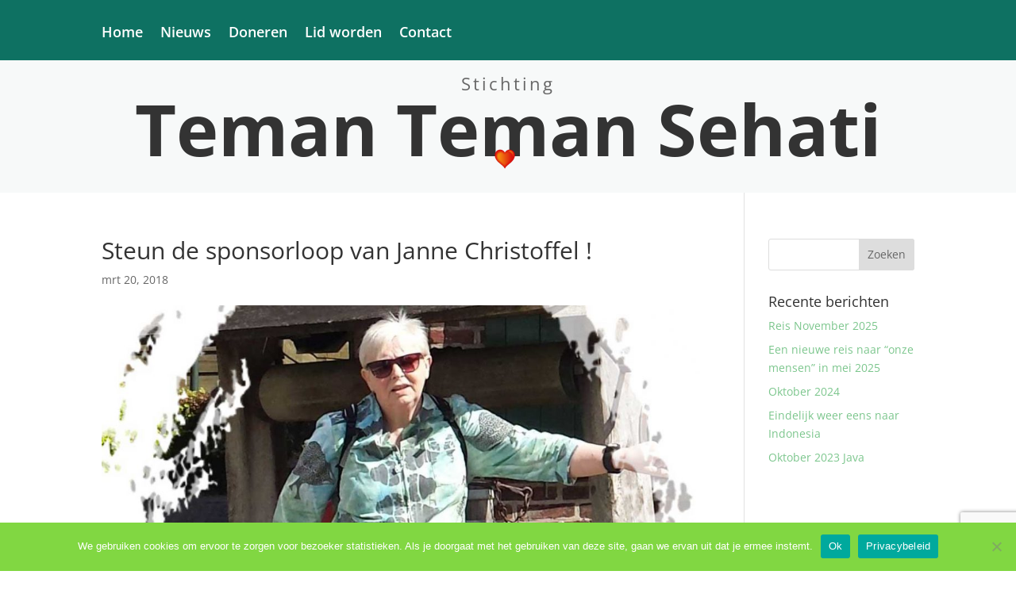

--- FILE ---
content_type: text/html; charset=utf-8
request_url: https://www.google.com/recaptcha/api2/anchor?ar=1&k=6LdsqYEaAAAAAHqBacPhY8vMEOXkOhY6t-_R_F70&co=aHR0cHM6Ly90ZW1hbnRlbWFuc2VoYXRpLm5sOjQ0Mw..&hl=en&v=PoyoqOPhxBO7pBk68S4YbpHZ&size=invisible&anchor-ms=20000&execute-ms=30000&cb=d2rulb46u6km
body_size: 48719
content:
<!DOCTYPE HTML><html dir="ltr" lang="en"><head><meta http-equiv="Content-Type" content="text/html; charset=UTF-8">
<meta http-equiv="X-UA-Compatible" content="IE=edge">
<title>reCAPTCHA</title>
<style type="text/css">
/* cyrillic-ext */
@font-face {
  font-family: 'Roboto';
  font-style: normal;
  font-weight: 400;
  font-stretch: 100%;
  src: url(//fonts.gstatic.com/s/roboto/v48/KFO7CnqEu92Fr1ME7kSn66aGLdTylUAMa3GUBHMdazTgWw.woff2) format('woff2');
  unicode-range: U+0460-052F, U+1C80-1C8A, U+20B4, U+2DE0-2DFF, U+A640-A69F, U+FE2E-FE2F;
}
/* cyrillic */
@font-face {
  font-family: 'Roboto';
  font-style: normal;
  font-weight: 400;
  font-stretch: 100%;
  src: url(//fonts.gstatic.com/s/roboto/v48/KFO7CnqEu92Fr1ME7kSn66aGLdTylUAMa3iUBHMdazTgWw.woff2) format('woff2');
  unicode-range: U+0301, U+0400-045F, U+0490-0491, U+04B0-04B1, U+2116;
}
/* greek-ext */
@font-face {
  font-family: 'Roboto';
  font-style: normal;
  font-weight: 400;
  font-stretch: 100%;
  src: url(//fonts.gstatic.com/s/roboto/v48/KFO7CnqEu92Fr1ME7kSn66aGLdTylUAMa3CUBHMdazTgWw.woff2) format('woff2');
  unicode-range: U+1F00-1FFF;
}
/* greek */
@font-face {
  font-family: 'Roboto';
  font-style: normal;
  font-weight: 400;
  font-stretch: 100%;
  src: url(//fonts.gstatic.com/s/roboto/v48/KFO7CnqEu92Fr1ME7kSn66aGLdTylUAMa3-UBHMdazTgWw.woff2) format('woff2');
  unicode-range: U+0370-0377, U+037A-037F, U+0384-038A, U+038C, U+038E-03A1, U+03A3-03FF;
}
/* math */
@font-face {
  font-family: 'Roboto';
  font-style: normal;
  font-weight: 400;
  font-stretch: 100%;
  src: url(//fonts.gstatic.com/s/roboto/v48/KFO7CnqEu92Fr1ME7kSn66aGLdTylUAMawCUBHMdazTgWw.woff2) format('woff2');
  unicode-range: U+0302-0303, U+0305, U+0307-0308, U+0310, U+0312, U+0315, U+031A, U+0326-0327, U+032C, U+032F-0330, U+0332-0333, U+0338, U+033A, U+0346, U+034D, U+0391-03A1, U+03A3-03A9, U+03B1-03C9, U+03D1, U+03D5-03D6, U+03F0-03F1, U+03F4-03F5, U+2016-2017, U+2034-2038, U+203C, U+2040, U+2043, U+2047, U+2050, U+2057, U+205F, U+2070-2071, U+2074-208E, U+2090-209C, U+20D0-20DC, U+20E1, U+20E5-20EF, U+2100-2112, U+2114-2115, U+2117-2121, U+2123-214F, U+2190, U+2192, U+2194-21AE, U+21B0-21E5, U+21F1-21F2, U+21F4-2211, U+2213-2214, U+2216-22FF, U+2308-230B, U+2310, U+2319, U+231C-2321, U+2336-237A, U+237C, U+2395, U+239B-23B7, U+23D0, U+23DC-23E1, U+2474-2475, U+25AF, U+25B3, U+25B7, U+25BD, U+25C1, U+25CA, U+25CC, U+25FB, U+266D-266F, U+27C0-27FF, U+2900-2AFF, U+2B0E-2B11, U+2B30-2B4C, U+2BFE, U+3030, U+FF5B, U+FF5D, U+1D400-1D7FF, U+1EE00-1EEFF;
}
/* symbols */
@font-face {
  font-family: 'Roboto';
  font-style: normal;
  font-weight: 400;
  font-stretch: 100%;
  src: url(//fonts.gstatic.com/s/roboto/v48/KFO7CnqEu92Fr1ME7kSn66aGLdTylUAMaxKUBHMdazTgWw.woff2) format('woff2');
  unicode-range: U+0001-000C, U+000E-001F, U+007F-009F, U+20DD-20E0, U+20E2-20E4, U+2150-218F, U+2190, U+2192, U+2194-2199, U+21AF, U+21E6-21F0, U+21F3, U+2218-2219, U+2299, U+22C4-22C6, U+2300-243F, U+2440-244A, U+2460-24FF, U+25A0-27BF, U+2800-28FF, U+2921-2922, U+2981, U+29BF, U+29EB, U+2B00-2BFF, U+4DC0-4DFF, U+FFF9-FFFB, U+10140-1018E, U+10190-1019C, U+101A0, U+101D0-101FD, U+102E0-102FB, U+10E60-10E7E, U+1D2C0-1D2D3, U+1D2E0-1D37F, U+1F000-1F0FF, U+1F100-1F1AD, U+1F1E6-1F1FF, U+1F30D-1F30F, U+1F315, U+1F31C, U+1F31E, U+1F320-1F32C, U+1F336, U+1F378, U+1F37D, U+1F382, U+1F393-1F39F, U+1F3A7-1F3A8, U+1F3AC-1F3AF, U+1F3C2, U+1F3C4-1F3C6, U+1F3CA-1F3CE, U+1F3D4-1F3E0, U+1F3ED, U+1F3F1-1F3F3, U+1F3F5-1F3F7, U+1F408, U+1F415, U+1F41F, U+1F426, U+1F43F, U+1F441-1F442, U+1F444, U+1F446-1F449, U+1F44C-1F44E, U+1F453, U+1F46A, U+1F47D, U+1F4A3, U+1F4B0, U+1F4B3, U+1F4B9, U+1F4BB, U+1F4BF, U+1F4C8-1F4CB, U+1F4D6, U+1F4DA, U+1F4DF, U+1F4E3-1F4E6, U+1F4EA-1F4ED, U+1F4F7, U+1F4F9-1F4FB, U+1F4FD-1F4FE, U+1F503, U+1F507-1F50B, U+1F50D, U+1F512-1F513, U+1F53E-1F54A, U+1F54F-1F5FA, U+1F610, U+1F650-1F67F, U+1F687, U+1F68D, U+1F691, U+1F694, U+1F698, U+1F6AD, U+1F6B2, U+1F6B9-1F6BA, U+1F6BC, U+1F6C6-1F6CF, U+1F6D3-1F6D7, U+1F6E0-1F6EA, U+1F6F0-1F6F3, U+1F6F7-1F6FC, U+1F700-1F7FF, U+1F800-1F80B, U+1F810-1F847, U+1F850-1F859, U+1F860-1F887, U+1F890-1F8AD, U+1F8B0-1F8BB, U+1F8C0-1F8C1, U+1F900-1F90B, U+1F93B, U+1F946, U+1F984, U+1F996, U+1F9E9, U+1FA00-1FA6F, U+1FA70-1FA7C, U+1FA80-1FA89, U+1FA8F-1FAC6, U+1FACE-1FADC, U+1FADF-1FAE9, U+1FAF0-1FAF8, U+1FB00-1FBFF;
}
/* vietnamese */
@font-face {
  font-family: 'Roboto';
  font-style: normal;
  font-weight: 400;
  font-stretch: 100%;
  src: url(//fonts.gstatic.com/s/roboto/v48/KFO7CnqEu92Fr1ME7kSn66aGLdTylUAMa3OUBHMdazTgWw.woff2) format('woff2');
  unicode-range: U+0102-0103, U+0110-0111, U+0128-0129, U+0168-0169, U+01A0-01A1, U+01AF-01B0, U+0300-0301, U+0303-0304, U+0308-0309, U+0323, U+0329, U+1EA0-1EF9, U+20AB;
}
/* latin-ext */
@font-face {
  font-family: 'Roboto';
  font-style: normal;
  font-weight: 400;
  font-stretch: 100%;
  src: url(//fonts.gstatic.com/s/roboto/v48/KFO7CnqEu92Fr1ME7kSn66aGLdTylUAMa3KUBHMdazTgWw.woff2) format('woff2');
  unicode-range: U+0100-02BA, U+02BD-02C5, U+02C7-02CC, U+02CE-02D7, U+02DD-02FF, U+0304, U+0308, U+0329, U+1D00-1DBF, U+1E00-1E9F, U+1EF2-1EFF, U+2020, U+20A0-20AB, U+20AD-20C0, U+2113, U+2C60-2C7F, U+A720-A7FF;
}
/* latin */
@font-face {
  font-family: 'Roboto';
  font-style: normal;
  font-weight: 400;
  font-stretch: 100%;
  src: url(//fonts.gstatic.com/s/roboto/v48/KFO7CnqEu92Fr1ME7kSn66aGLdTylUAMa3yUBHMdazQ.woff2) format('woff2');
  unicode-range: U+0000-00FF, U+0131, U+0152-0153, U+02BB-02BC, U+02C6, U+02DA, U+02DC, U+0304, U+0308, U+0329, U+2000-206F, U+20AC, U+2122, U+2191, U+2193, U+2212, U+2215, U+FEFF, U+FFFD;
}
/* cyrillic-ext */
@font-face {
  font-family: 'Roboto';
  font-style: normal;
  font-weight: 500;
  font-stretch: 100%;
  src: url(//fonts.gstatic.com/s/roboto/v48/KFO7CnqEu92Fr1ME7kSn66aGLdTylUAMa3GUBHMdazTgWw.woff2) format('woff2');
  unicode-range: U+0460-052F, U+1C80-1C8A, U+20B4, U+2DE0-2DFF, U+A640-A69F, U+FE2E-FE2F;
}
/* cyrillic */
@font-face {
  font-family: 'Roboto';
  font-style: normal;
  font-weight: 500;
  font-stretch: 100%;
  src: url(//fonts.gstatic.com/s/roboto/v48/KFO7CnqEu92Fr1ME7kSn66aGLdTylUAMa3iUBHMdazTgWw.woff2) format('woff2');
  unicode-range: U+0301, U+0400-045F, U+0490-0491, U+04B0-04B1, U+2116;
}
/* greek-ext */
@font-face {
  font-family: 'Roboto';
  font-style: normal;
  font-weight: 500;
  font-stretch: 100%;
  src: url(//fonts.gstatic.com/s/roboto/v48/KFO7CnqEu92Fr1ME7kSn66aGLdTylUAMa3CUBHMdazTgWw.woff2) format('woff2');
  unicode-range: U+1F00-1FFF;
}
/* greek */
@font-face {
  font-family: 'Roboto';
  font-style: normal;
  font-weight: 500;
  font-stretch: 100%;
  src: url(//fonts.gstatic.com/s/roboto/v48/KFO7CnqEu92Fr1ME7kSn66aGLdTylUAMa3-UBHMdazTgWw.woff2) format('woff2');
  unicode-range: U+0370-0377, U+037A-037F, U+0384-038A, U+038C, U+038E-03A1, U+03A3-03FF;
}
/* math */
@font-face {
  font-family: 'Roboto';
  font-style: normal;
  font-weight: 500;
  font-stretch: 100%;
  src: url(//fonts.gstatic.com/s/roboto/v48/KFO7CnqEu92Fr1ME7kSn66aGLdTylUAMawCUBHMdazTgWw.woff2) format('woff2');
  unicode-range: U+0302-0303, U+0305, U+0307-0308, U+0310, U+0312, U+0315, U+031A, U+0326-0327, U+032C, U+032F-0330, U+0332-0333, U+0338, U+033A, U+0346, U+034D, U+0391-03A1, U+03A3-03A9, U+03B1-03C9, U+03D1, U+03D5-03D6, U+03F0-03F1, U+03F4-03F5, U+2016-2017, U+2034-2038, U+203C, U+2040, U+2043, U+2047, U+2050, U+2057, U+205F, U+2070-2071, U+2074-208E, U+2090-209C, U+20D0-20DC, U+20E1, U+20E5-20EF, U+2100-2112, U+2114-2115, U+2117-2121, U+2123-214F, U+2190, U+2192, U+2194-21AE, U+21B0-21E5, U+21F1-21F2, U+21F4-2211, U+2213-2214, U+2216-22FF, U+2308-230B, U+2310, U+2319, U+231C-2321, U+2336-237A, U+237C, U+2395, U+239B-23B7, U+23D0, U+23DC-23E1, U+2474-2475, U+25AF, U+25B3, U+25B7, U+25BD, U+25C1, U+25CA, U+25CC, U+25FB, U+266D-266F, U+27C0-27FF, U+2900-2AFF, U+2B0E-2B11, U+2B30-2B4C, U+2BFE, U+3030, U+FF5B, U+FF5D, U+1D400-1D7FF, U+1EE00-1EEFF;
}
/* symbols */
@font-face {
  font-family: 'Roboto';
  font-style: normal;
  font-weight: 500;
  font-stretch: 100%;
  src: url(//fonts.gstatic.com/s/roboto/v48/KFO7CnqEu92Fr1ME7kSn66aGLdTylUAMaxKUBHMdazTgWw.woff2) format('woff2');
  unicode-range: U+0001-000C, U+000E-001F, U+007F-009F, U+20DD-20E0, U+20E2-20E4, U+2150-218F, U+2190, U+2192, U+2194-2199, U+21AF, U+21E6-21F0, U+21F3, U+2218-2219, U+2299, U+22C4-22C6, U+2300-243F, U+2440-244A, U+2460-24FF, U+25A0-27BF, U+2800-28FF, U+2921-2922, U+2981, U+29BF, U+29EB, U+2B00-2BFF, U+4DC0-4DFF, U+FFF9-FFFB, U+10140-1018E, U+10190-1019C, U+101A0, U+101D0-101FD, U+102E0-102FB, U+10E60-10E7E, U+1D2C0-1D2D3, U+1D2E0-1D37F, U+1F000-1F0FF, U+1F100-1F1AD, U+1F1E6-1F1FF, U+1F30D-1F30F, U+1F315, U+1F31C, U+1F31E, U+1F320-1F32C, U+1F336, U+1F378, U+1F37D, U+1F382, U+1F393-1F39F, U+1F3A7-1F3A8, U+1F3AC-1F3AF, U+1F3C2, U+1F3C4-1F3C6, U+1F3CA-1F3CE, U+1F3D4-1F3E0, U+1F3ED, U+1F3F1-1F3F3, U+1F3F5-1F3F7, U+1F408, U+1F415, U+1F41F, U+1F426, U+1F43F, U+1F441-1F442, U+1F444, U+1F446-1F449, U+1F44C-1F44E, U+1F453, U+1F46A, U+1F47D, U+1F4A3, U+1F4B0, U+1F4B3, U+1F4B9, U+1F4BB, U+1F4BF, U+1F4C8-1F4CB, U+1F4D6, U+1F4DA, U+1F4DF, U+1F4E3-1F4E6, U+1F4EA-1F4ED, U+1F4F7, U+1F4F9-1F4FB, U+1F4FD-1F4FE, U+1F503, U+1F507-1F50B, U+1F50D, U+1F512-1F513, U+1F53E-1F54A, U+1F54F-1F5FA, U+1F610, U+1F650-1F67F, U+1F687, U+1F68D, U+1F691, U+1F694, U+1F698, U+1F6AD, U+1F6B2, U+1F6B9-1F6BA, U+1F6BC, U+1F6C6-1F6CF, U+1F6D3-1F6D7, U+1F6E0-1F6EA, U+1F6F0-1F6F3, U+1F6F7-1F6FC, U+1F700-1F7FF, U+1F800-1F80B, U+1F810-1F847, U+1F850-1F859, U+1F860-1F887, U+1F890-1F8AD, U+1F8B0-1F8BB, U+1F8C0-1F8C1, U+1F900-1F90B, U+1F93B, U+1F946, U+1F984, U+1F996, U+1F9E9, U+1FA00-1FA6F, U+1FA70-1FA7C, U+1FA80-1FA89, U+1FA8F-1FAC6, U+1FACE-1FADC, U+1FADF-1FAE9, U+1FAF0-1FAF8, U+1FB00-1FBFF;
}
/* vietnamese */
@font-face {
  font-family: 'Roboto';
  font-style: normal;
  font-weight: 500;
  font-stretch: 100%;
  src: url(//fonts.gstatic.com/s/roboto/v48/KFO7CnqEu92Fr1ME7kSn66aGLdTylUAMa3OUBHMdazTgWw.woff2) format('woff2');
  unicode-range: U+0102-0103, U+0110-0111, U+0128-0129, U+0168-0169, U+01A0-01A1, U+01AF-01B0, U+0300-0301, U+0303-0304, U+0308-0309, U+0323, U+0329, U+1EA0-1EF9, U+20AB;
}
/* latin-ext */
@font-face {
  font-family: 'Roboto';
  font-style: normal;
  font-weight: 500;
  font-stretch: 100%;
  src: url(//fonts.gstatic.com/s/roboto/v48/KFO7CnqEu92Fr1ME7kSn66aGLdTylUAMa3KUBHMdazTgWw.woff2) format('woff2');
  unicode-range: U+0100-02BA, U+02BD-02C5, U+02C7-02CC, U+02CE-02D7, U+02DD-02FF, U+0304, U+0308, U+0329, U+1D00-1DBF, U+1E00-1E9F, U+1EF2-1EFF, U+2020, U+20A0-20AB, U+20AD-20C0, U+2113, U+2C60-2C7F, U+A720-A7FF;
}
/* latin */
@font-face {
  font-family: 'Roboto';
  font-style: normal;
  font-weight: 500;
  font-stretch: 100%;
  src: url(//fonts.gstatic.com/s/roboto/v48/KFO7CnqEu92Fr1ME7kSn66aGLdTylUAMa3yUBHMdazQ.woff2) format('woff2');
  unicode-range: U+0000-00FF, U+0131, U+0152-0153, U+02BB-02BC, U+02C6, U+02DA, U+02DC, U+0304, U+0308, U+0329, U+2000-206F, U+20AC, U+2122, U+2191, U+2193, U+2212, U+2215, U+FEFF, U+FFFD;
}
/* cyrillic-ext */
@font-face {
  font-family: 'Roboto';
  font-style: normal;
  font-weight: 900;
  font-stretch: 100%;
  src: url(//fonts.gstatic.com/s/roboto/v48/KFO7CnqEu92Fr1ME7kSn66aGLdTylUAMa3GUBHMdazTgWw.woff2) format('woff2');
  unicode-range: U+0460-052F, U+1C80-1C8A, U+20B4, U+2DE0-2DFF, U+A640-A69F, U+FE2E-FE2F;
}
/* cyrillic */
@font-face {
  font-family: 'Roboto';
  font-style: normal;
  font-weight: 900;
  font-stretch: 100%;
  src: url(//fonts.gstatic.com/s/roboto/v48/KFO7CnqEu92Fr1ME7kSn66aGLdTylUAMa3iUBHMdazTgWw.woff2) format('woff2');
  unicode-range: U+0301, U+0400-045F, U+0490-0491, U+04B0-04B1, U+2116;
}
/* greek-ext */
@font-face {
  font-family: 'Roboto';
  font-style: normal;
  font-weight: 900;
  font-stretch: 100%;
  src: url(//fonts.gstatic.com/s/roboto/v48/KFO7CnqEu92Fr1ME7kSn66aGLdTylUAMa3CUBHMdazTgWw.woff2) format('woff2');
  unicode-range: U+1F00-1FFF;
}
/* greek */
@font-face {
  font-family: 'Roboto';
  font-style: normal;
  font-weight: 900;
  font-stretch: 100%;
  src: url(//fonts.gstatic.com/s/roboto/v48/KFO7CnqEu92Fr1ME7kSn66aGLdTylUAMa3-UBHMdazTgWw.woff2) format('woff2');
  unicode-range: U+0370-0377, U+037A-037F, U+0384-038A, U+038C, U+038E-03A1, U+03A3-03FF;
}
/* math */
@font-face {
  font-family: 'Roboto';
  font-style: normal;
  font-weight: 900;
  font-stretch: 100%;
  src: url(//fonts.gstatic.com/s/roboto/v48/KFO7CnqEu92Fr1ME7kSn66aGLdTylUAMawCUBHMdazTgWw.woff2) format('woff2');
  unicode-range: U+0302-0303, U+0305, U+0307-0308, U+0310, U+0312, U+0315, U+031A, U+0326-0327, U+032C, U+032F-0330, U+0332-0333, U+0338, U+033A, U+0346, U+034D, U+0391-03A1, U+03A3-03A9, U+03B1-03C9, U+03D1, U+03D5-03D6, U+03F0-03F1, U+03F4-03F5, U+2016-2017, U+2034-2038, U+203C, U+2040, U+2043, U+2047, U+2050, U+2057, U+205F, U+2070-2071, U+2074-208E, U+2090-209C, U+20D0-20DC, U+20E1, U+20E5-20EF, U+2100-2112, U+2114-2115, U+2117-2121, U+2123-214F, U+2190, U+2192, U+2194-21AE, U+21B0-21E5, U+21F1-21F2, U+21F4-2211, U+2213-2214, U+2216-22FF, U+2308-230B, U+2310, U+2319, U+231C-2321, U+2336-237A, U+237C, U+2395, U+239B-23B7, U+23D0, U+23DC-23E1, U+2474-2475, U+25AF, U+25B3, U+25B7, U+25BD, U+25C1, U+25CA, U+25CC, U+25FB, U+266D-266F, U+27C0-27FF, U+2900-2AFF, U+2B0E-2B11, U+2B30-2B4C, U+2BFE, U+3030, U+FF5B, U+FF5D, U+1D400-1D7FF, U+1EE00-1EEFF;
}
/* symbols */
@font-face {
  font-family: 'Roboto';
  font-style: normal;
  font-weight: 900;
  font-stretch: 100%;
  src: url(//fonts.gstatic.com/s/roboto/v48/KFO7CnqEu92Fr1ME7kSn66aGLdTylUAMaxKUBHMdazTgWw.woff2) format('woff2');
  unicode-range: U+0001-000C, U+000E-001F, U+007F-009F, U+20DD-20E0, U+20E2-20E4, U+2150-218F, U+2190, U+2192, U+2194-2199, U+21AF, U+21E6-21F0, U+21F3, U+2218-2219, U+2299, U+22C4-22C6, U+2300-243F, U+2440-244A, U+2460-24FF, U+25A0-27BF, U+2800-28FF, U+2921-2922, U+2981, U+29BF, U+29EB, U+2B00-2BFF, U+4DC0-4DFF, U+FFF9-FFFB, U+10140-1018E, U+10190-1019C, U+101A0, U+101D0-101FD, U+102E0-102FB, U+10E60-10E7E, U+1D2C0-1D2D3, U+1D2E0-1D37F, U+1F000-1F0FF, U+1F100-1F1AD, U+1F1E6-1F1FF, U+1F30D-1F30F, U+1F315, U+1F31C, U+1F31E, U+1F320-1F32C, U+1F336, U+1F378, U+1F37D, U+1F382, U+1F393-1F39F, U+1F3A7-1F3A8, U+1F3AC-1F3AF, U+1F3C2, U+1F3C4-1F3C6, U+1F3CA-1F3CE, U+1F3D4-1F3E0, U+1F3ED, U+1F3F1-1F3F3, U+1F3F5-1F3F7, U+1F408, U+1F415, U+1F41F, U+1F426, U+1F43F, U+1F441-1F442, U+1F444, U+1F446-1F449, U+1F44C-1F44E, U+1F453, U+1F46A, U+1F47D, U+1F4A3, U+1F4B0, U+1F4B3, U+1F4B9, U+1F4BB, U+1F4BF, U+1F4C8-1F4CB, U+1F4D6, U+1F4DA, U+1F4DF, U+1F4E3-1F4E6, U+1F4EA-1F4ED, U+1F4F7, U+1F4F9-1F4FB, U+1F4FD-1F4FE, U+1F503, U+1F507-1F50B, U+1F50D, U+1F512-1F513, U+1F53E-1F54A, U+1F54F-1F5FA, U+1F610, U+1F650-1F67F, U+1F687, U+1F68D, U+1F691, U+1F694, U+1F698, U+1F6AD, U+1F6B2, U+1F6B9-1F6BA, U+1F6BC, U+1F6C6-1F6CF, U+1F6D3-1F6D7, U+1F6E0-1F6EA, U+1F6F0-1F6F3, U+1F6F7-1F6FC, U+1F700-1F7FF, U+1F800-1F80B, U+1F810-1F847, U+1F850-1F859, U+1F860-1F887, U+1F890-1F8AD, U+1F8B0-1F8BB, U+1F8C0-1F8C1, U+1F900-1F90B, U+1F93B, U+1F946, U+1F984, U+1F996, U+1F9E9, U+1FA00-1FA6F, U+1FA70-1FA7C, U+1FA80-1FA89, U+1FA8F-1FAC6, U+1FACE-1FADC, U+1FADF-1FAE9, U+1FAF0-1FAF8, U+1FB00-1FBFF;
}
/* vietnamese */
@font-face {
  font-family: 'Roboto';
  font-style: normal;
  font-weight: 900;
  font-stretch: 100%;
  src: url(//fonts.gstatic.com/s/roboto/v48/KFO7CnqEu92Fr1ME7kSn66aGLdTylUAMa3OUBHMdazTgWw.woff2) format('woff2');
  unicode-range: U+0102-0103, U+0110-0111, U+0128-0129, U+0168-0169, U+01A0-01A1, U+01AF-01B0, U+0300-0301, U+0303-0304, U+0308-0309, U+0323, U+0329, U+1EA0-1EF9, U+20AB;
}
/* latin-ext */
@font-face {
  font-family: 'Roboto';
  font-style: normal;
  font-weight: 900;
  font-stretch: 100%;
  src: url(//fonts.gstatic.com/s/roboto/v48/KFO7CnqEu92Fr1ME7kSn66aGLdTylUAMa3KUBHMdazTgWw.woff2) format('woff2');
  unicode-range: U+0100-02BA, U+02BD-02C5, U+02C7-02CC, U+02CE-02D7, U+02DD-02FF, U+0304, U+0308, U+0329, U+1D00-1DBF, U+1E00-1E9F, U+1EF2-1EFF, U+2020, U+20A0-20AB, U+20AD-20C0, U+2113, U+2C60-2C7F, U+A720-A7FF;
}
/* latin */
@font-face {
  font-family: 'Roboto';
  font-style: normal;
  font-weight: 900;
  font-stretch: 100%;
  src: url(//fonts.gstatic.com/s/roboto/v48/KFO7CnqEu92Fr1ME7kSn66aGLdTylUAMa3yUBHMdazQ.woff2) format('woff2');
  unicode-range: U+0000-00FF, U+0131, U+0152-0153, U+02BB-02BC, U+02C6, U+02DA, U+02DC, U+0304, U+0308, U+0329, U+2000-206F, U+20AC, U+2122, U+2191, U+2193, U+2212, U+2215, U+FEFF, U+FFFD;
}

</style>
<link rel="stylesheet" type="text/css" href="https://www.gstatic.com/recaptcha/releases/PoyoqOPhxBO7pBk68S4YbpHZ/styles__ltr.css">
<script nonce="FUFZHXTlEJAu3ymFeVGTWA" type="text/javascript">window['__recaptcha_api'] = 'https://www.google.com/recaptcha/api2/';</script>
<script type="text/javascript" src="https://www.gstatic.com/recaptcha/releases/PoyoqOPhxBO7pBk68S4YbpHZ/recaptcha__en.js" nonce="FUFZHXTlEJAu3ymFeVGTWA">
      
    </script></head>
<body><div id="rc-anchor-alert" class="rc-anchor-alert"></div>
<input type="hidden" id="recaptcha-token" value="[base64]">
<script type="text/javascript" nonce="FUFZHXTlEJAu3ymFeVGTWA">
      recaptcha.anchor.Main.init("[\x22ainput\x22,[\x22bgdata\x22,\x22\x22,\[base64]/[base64]/[base64]/bmV3IHJbeF0oY1swXSk6RT09Mj9uZXcgclt4XShjWzBdLGNbMV0pOkU9PTM/bmV3IHJbeF0oY1swXSxjWzFdLGNbMl0pOkU9PTQ/[base64]/[base64]/[base64]/[base64]/[base64]/[base64]/[base64]/[base64]\x22,\[base64]\\u003d\x22,\x22YsOUwogzQHzCnsOrwpbCmX/DpsOaw7bCkcKCc2RMaxrCtSTClsKnJzjDhjPDsxbDuMO3w7RCwohWw7fCjMK6wqLCusK9ckHDtsKQw51VAhw5wrU2JMO1C8KbOMKIwr96wq/Dl8O8w7xNW8KswqfDqS0dwr/Dk8OcY8KkwrQ7TsOFd8KcDMO0ccOfw6PDjE7DpsKGDsKHVxDCpB/Dlm4Rwpl2w6fDmmzCqHjCm8KPXcODVQvDq8ObN8KKXMOYJRzCkMOWwrjDoldoE8OhHsKaw5DDgDPDtcOFwo3CgMKjVsK/w4TCtcO8w7HDvDIiAMKlesOmHggjaMO8TB/DuSLDhcK9VsKJSsKKwqDCkMKvBADCisKxwpPCvyFKw4LCiVA/a8OkXy5NwoPDrgXDmsKGw6XCqsOvw4I4JsOlwq3CvcKmN8O2wr82wrXDhsKKwo7CpcKpDhUbwq5wfEvDoEDCvk3CjCDDunzDn8OATj8bw6bCokHDmEIlTQ3Cj8OoGcOZwr/CvsKzLsOJw73DgsObw4hDSWcmRHkyVQ8Dw4nDjcOUwpTDmHQiYTQHwoDCuDR0XcOQR1pseMOAOV0UfDDCicOFwqwRPUbDknbDlUTCuMOOVcOmw6MLdMO4w5LDpm/CqhvCpS3DnMK4Ekszwp15wo7CiHDDizU0w5tRJBYjZcKaJsOQw4jCt8OabUXDnsK6fcODwpQ3ccKXw7QVw6nDjRc/RcK5dipAV8O8wrxlw43CjizCq0wjEXrDj8KzwqAUwp3CilfCi8K0wrRew7BILB3CrDxgwrHChMKZHsKLw7Jxw4ZyasOnd3gAw5TCkz/Dl8OHw4oTblwlW3/[base64]/[base64]/DscK/w7nCmF0dwqkMe8Otw706w4xFIMKhYMOmwptsMHMKHsOPw4dLdMKmw4TCqsOUI8OkMMOmwqbCm1ECPgolw6tTenPDsR7DkFVJwpzDm0p8acOdw7XDusOfwrB/w7fCo0lyPMKBYcKtw7tuw4PCpcKFwr7CkcKTw4jCjsKbcEHChQRXT8KgRXZ8RcKJEcKYwp3DrsK2QAjCsF/DsyHCoTlVwpV5w7o1GMOiw6bDh1sPE3JCwpstFhltwqjCg2kww7gMw5p3wqFsGsObRVk/wrnDgmvCpsO8wpXChcOVwr1/[base64]/H8KQw4lmJjsmw4jCk2/DjjDCnsOJGSHDl3IuwqVQKcK5wopqw7RHf8KJHMOlC14oNhVcw7Q1w5nDswHDgVw8w5TCmcOIaw44ScONwozCgUZ9w6kYZ8Kow6bCmcKXwoTCskfClSBKeVpWB8KzGsKaTsO4asKuwo04w6dLw54pfcOnw6dNKMKVdmIPAMO3wqpow5TDihxtWwd2wpJPwpnDsGlMwo/DlcKHeCUyXMKCPXnDtSHDq8KxC8OxA2DCt1zCiMKHQMKrwq5IwoTCqMKpK0/CksOGUHgzwqRfRSTDkWnDggTDsGbCqnNnw4x7w5lqw4s+w6caw6/DuMOUE8K/UMKDwpTChsO4wowrasOMTATCvMKqw6/[base64]/DrcOQw6jDuMK+w6vDv0/DnMK/KE3Cv8ORw5DDkMK4w7RvNHREw4VWJ8KywrNtw4UhAcKgAgjDpsKxw5bDiMOhwpvDsiBYw7gOFMOIw5bCsArDhcO5N8O0w6l+w68Kw6tmwqFpblHDlGUlw4kBfsO8w7hSBMK+WsO9OBB/w77DvVHChgjChwvDjznDlDHDhQV1DxbCplDCs39ZbMKrwrcJwq8qwo0vw5oTw4ZJVsKlLHjDqWZHJcKnw6IQRQJkwrx5M8O1w6dFwpzDqMO4wr19VsODwroAFsKmw7/Dr8KYw43CozRywr7CiTc7DcOZGcKyW8KGw7dCw7YPwp1+RnfCiMOPAF3Dk8KAFn9gw4XDtAoMUxDCpsO/wrkIwrgrOTJdTcOJwrjDiGnDoMOSSMKMBcKTO8OaP0PChMOpwqjCqiAYwrHDkcKDwrDCuhcZwpHDlsK5wqpkwpFWwrjDoRopPWHDisOSYMOLwrF/w4PDrlDCp29Hw5BIw6zCkBHDkyxFL8OnDnHDkMOMCiTDpyAeEsKZwo/[base64]/DgAPDusKKfsKXwrPDucK0w68OOgZ3w79HbsKvw7DCgnDCocOOw4MywrXCjsKYw6bCiwxawofDpBhnBMKKLiBXw6DDkcOZw5XCiC5VfMK/B8O1w6sCScO5Blx8wqcaYMO5w6JZw7sPw5XDsB03wqjDgcO7w6PCpcK2dVkmWcO/HEnDi2zCniUZwrTDucKHwoLDonrDpMKgIQ/DqsKvwrjCuMOabwrChnHCnlA9wovDssK8BsKrQcKcw511w4rDn8OxwoMxw73Cp8K7w6fDgjfDo3EJRMOLw59ILkzCpcK5w7LCr8OnwoLCh3fCr8O/w77ClljDvcKQw43DqMKiw7FSSwcNAcOcwr1ZwrAmMsOOJzspf8KLKXfDkcKcK8KSw4TCvhnCuV9aQ3lnwqnDuAc5d2zCrcKoPi3Dq8O5w7RZZnjCggnCiMKnw7s/w6fDjcO6WB/Do8Oww5QVfsKQwpTCtcKiDjh4XWTCjy49wo5ufMKLYsOLw70owqo5wr/Cv8OXEcKtwqdtwobCicOZwpsgw5rCtVDDtMONEmJ8wrXCs2w+JsOiWsOjwpnCpsODw57Dsk/CksKVXkYew4zDpUvCjj/DulDDm8KDwpk1wqbCsMOFwoAGSBhOWcO9d28jwp3CrQNZMgc7ZMOoWsO8wr/DtDAVwr3DvwhAw4bDgMKQwqcAwrHDq1nCo0zDrcKacsKpN8ONw5Y0wqZ5wo3CpcO7Q3A0cCHCqcKNw55Aw7HCrgw/w5EnMMK+wpzCncKNAsKVwrHDicOlw6M2w4toGGtiwpMxeQ7Ch37DtsORNHPCombDrBtAC8OUwq7DhHAZwozCk8K/KU5/[base64]/[base64]/DlsOyw7HComPCg8O1YBk+wopWKFF4w412URXDiGjCtXw5w4lqwqgSwolewp4CwpbDqAd0U8OFw6rDrQ9AwrTDiUXDtMKIO8KUwpHDgsKfwoXDi8OYw7PDmk/CkHBRw7fChQlYE8Okw50MwpfCoy7ClsKiWMKEwrvDlMKlO8KNwq5/Nx/DvMKBGgl/YkhfPBd2LlHDusO5d00cw5t5wrsmBDlAw4fDjMOfbFpvMsKNHxhQeywuIMOJUMOtIsKZKcKQwr0iw6pBwqoSwr4ew4NCeBQCGmUlwoUZfTTDmsK6w4dPwqHCrVPDnxnDn8Kbw4nCvGfDj8OFRMKCwq0iwrXCvmMnVgs5IsKVNA5cSsOkHsO/RR/ChzXDr8KLOlRiw5EMwrd9wo7DgMKMdisUbcKgw4DCtxnDsi/[base64]/[base64]/CtRpUwoJ0VCMzwqxDw6rCpRJQwrlJG8Onwq3CmMOXw6wTw69PasOnwqfDucK9HcOQwoLCuV3DsgrCncOmwrTDg1MQHRFIw57Dq3jDtMKCCnzCtwh8wqXDpzzCiXIdwpFHwrbDpMOSwqBUwo3CqDLDnMO6woIyCgIAwpgpDsK/w5HChyHDrlLCjALCnsOBw6A/[base64]/wr7Dt3MkLcK9d8OHPcKTw5nDrGYtS8KUJMKuWXrCqFzCqlvDl14zY1TCvAM5w7vDjVrCtlQ0R8OVw6zDr8OFwrnCjBRjJMO2NC4Xw4BVw7fDiSPCnMKgwp8bw5vDjMO3WsOUE8KuasK/[base64]/DjUtSwooHw4bDosKOw7nDgcOdEcOFwrYXSsKgW8K5w5jClm0UPj/CoFvDkGTDucK/[base64]/DqMKcLMOzQ8KVY8K3w77CicK4wr54dcOSXSRRw6TCr8KMSWNwQ1B6Z25lw5nDl0gEP1g3aD7CgijCiSbDqCozwobCvi4Kw4fDki7CncOow5IgWzdmEsK4L2jDk8KSwrJubzbCgysow4LDrMO+U8O3MHfDkRMPwqQewqYEccK+B8OHw43CqsOnwqNNJCZlUF/DtRTDvT3DtMOHw4MBbMK8wprDlk0qYF7DhFPCm8KAw5nDs29Ew4XCssOyBsOyFnUnw6zDlUMCwp1tTsOlwp/CoGnClMKfwpxCB8Obw47CnyTCnSzDncKGIipiwpYQNWlOVcKewrJ2JCHCn8O8wr01w5LCicKsDUwzw7JFw5jDoMKWL1FSSMKWY1d0woxMwpXDv2h4BcKGw4dLE1V0Lk9uBBk6w6U3Q8O1EcO4HjfCpsOvK2rDgXzDvsKoW8OXdE4XOcK/w4B8OMKWUinDrsKGJcKLw50NwqYvXSTDu8OAEcOhfFLCm8KJw60Ew7VWw6XClsOpw5JCb0hrWcKlw6dELcOLw4VKwrQOwo4QEMK6WCbCqcOgH8OAB8OeZkHCr8OrwoPDjcOjfmgdw77DnHEFOi3CvQvDmhIJw4TDhwnCtFULKmfDjWJCwp3ChcOXw6PDtHEbwo/DpMKRw5XClhs5A8KBwp14wopqHsOhLz/[base64]/CrWPDgSh7Ui9fwqHDunvDom1VwrbDtR82wosRwrwyHcOYw59mLX3Dp8Kew6htAQdvFsOcw4XDj05XHDjDqBDCjMKEwoN6w7zCoRvDgMORf8OvwoXCnsOrw5Vfw5h4w5/[base64]/CvzAUwofCt8KIKinDi00Nw6QMMMODUMOaUyNTKsKMw5LDvMOUMyJkfhE5wrnCiyrCtHLDkMOobWokAMKPQsObwp5fJMOLw63CvhrDmQ/CkxDDmUJCw4VXYkR6w6jCgcKbUTHDl8OFw4PCpl1TwpIpw4fDmwTCsMKOC8KHwprDncKCw4bCtHXDgsK0wolOF3bDs8KOwpjDihxLw5VVDUzDhCtCbcONw6rDoFJfw7hWOEzDnsK/fT8jS3Vbw4jCqsOXBmLDnSggwpEGw7rDjsOwHMKHdMOHw6pXw6V9CsKdwq/Cr8KOVg3CgH3DlgVswoLDgT5YMcKYVXIPYxFFw57CmcO2IUBdBwrChMKbwpBKwo7CgMOlZsO6R8K3w4HCiitvDnPDhg4vwqYXw7zDnsO7WDF0w6zCnVZPw5vCrsOuMsOWfcKdBDxYw5jDth7CuXHCh3l0ecK0w5N3YyM7wqNPJAbCvgkIXsKJwrHCrD1mwpDChx/Dm8KawpPCnS/CoMKLGMKtwqjCpgPClsOKwovCr0LCpgF/[base64]/DqEdxJcOEw6TDnsKEdXbDi8OXwpAwGmpew5MYw7bDj8OaGMOgw6nCtcKWw7Ujw6sUwpsJw5HDh8KqF8OFbULDisK3RUkDFnHCphZEbSfCj8KLScOww79Tw5Fww7Jsw43CscKjwqdKw7TCusKGw6Njw6PDksOHwoIvFMORNMKnU8O/[base64]/woTDiTBuwrh2wrVNdVAkJcOoFGvDlTPCgMOvw7YIw4FBw7hzX25TNsK6JgPChsKBQ8O1PU9xQjPClFUCwr7Dk3t8BcOPw7xPwrhRw6EzwowAW1xhH8OVSMO7w75Swo9Rw5fCssKWPsKdwoNAARwSQMOcwpBlGCQARiY/wqrDq8ObP8KYG8O5TSrCkRPCqMOiXcKLNXNJw7XDr8KtWsO/woI4DsK5OHLClMKaw5/[base64]/CusKIQglHI8OmYMO1w5xBw6zDmkbDkcOswqnCmcO/w5xTX1AULMOCfn7DjsO8Nx96w7MDwrTCtsO7w6/CqcKEwpTCl28mw7TCgsKXwrZQwpHDiR5QwpPDocKtw5J8wpsPE8K5B8OUw7LCk34nWCpbw43DhcOkwpvDr3HDkE3CpAjDqUbDmA3Dv2xbwpozCWLCsMKow4fDl8KowoNzQgDCj8K+wozDvWFMecKKw73CrGNWwqFHX3IvwoAgPWfDjmcVw54OLU5fwr/ChAodwq8YGMO1TEfDhlfCmsKOw5rDsMKCKMKowpEGw6LCmMKvwqQlDsKtwp3CmMKPJsKxYjjDl8OIAiLDoGR6PcKnwpnClcOkZ8K5aMONwrbCjBzDqhzCskfCoVvCjMKEKh5fwpExw5bDosK/PVTDpWTCoyYuw6TCl8KpMsKawrhEw717wqnClMOcTMOmC0zCisOFwo7DmQXCvl3DjMKuwpdMC8OYbX0HTMKSF8KHC8KTERkhOsKYwrgtVlrDm8KFZcOOw5QawpcwbGg5w69fwojDicKcesKUwrgww5DDvMKBwqHDjUMCesKpwqnCrw7DusKaw7sBwpUuwo/CscOrwqrDjhNkw61Ew4VSw4TChzPDpWxPXXZdU8Knw7gUBcOCw7TDk3/DjcO4w60NTMOZTH/[base64]/DoDHCqAtKw6TCgHcWwqfCoMKiYsO1bcKxw6LDl157cXTDqGVXwr1DeAnCjz1NwqvCmMKfP1U/w5ttwoxUwp0Ow4wMJsOxWsOrwqcjw7wTT3fDlmYgOMO7wqHClyxYwpRtw7nDmsO9DcK9CMOzBEM4wpk7wo7CpsONT8KFKEluIcOQMBDDjWjDl07DhsKvQsOaw65rHMKKw4rDq2Q2wqnCjsOUTcK5wozClQjDklJ3wo8/w4ITwpZJwpIiw5ReRsOtSMKpwr/Dj8OPPMKnFxLDnwQXcMKwwrbDsMOww5ZUZ8O4AsOcw7HDrsOscUlnw6/[base64]/[base64]/Dpk/DjRgpwr0Rw4hbRMKrAnIfKMK9w5TCrMOOw7fCnVpzw4w3acKdXcKTbX3ChFhfw5FMD23DqkLCs8Oww7vCoHJbTjDDvx1NOsO5w6hBPRtcVm9sVX8YICjDon/[base64]/ClSdtAR7CmsKnAcO/w5nCmcO8bCo2woDDr8OowqoabxAiEsKJwqxkLMO3w4xtw6nCpMKRH38OwrDCuylew5fDmUMTwo4IwpxFXHLCrsO/w4TCgMKjaALCpnPChMKVY8OSwoNcW2zDvHTDoEkhAMO6w7JUQcKKL1XCqF3DqEZUw7pXJxDDi8KwwrkrwqTDjh7DqWppOyF9L8OLdRcdwrg+McKFw6tcwqwKTisJwp9Tw77DvMOWAMO+w6rCpHXDtUUjT2/DhsKGERhYw73CiD/[base64]/DjsO4HMK9woRPw7Qewpcww5VWwrAEw63CoX3DjHpkNMOeHD8YeMONDcOCLxPCgx4cKkV3ECgMWMKfwr1ow7EEwqfDu8OVLMO4FsOiwp/DmsOcfnTCk8Kaw5vDpV0Uw5txwrzCvsOlEMOzU8OkDFV/wrc3CMO8Sy5Ew6/DuyzCqVN3w6U9AhzDtsOEIHNxXy3CgsOHw4N4CMKJw4rCo8OOw4zDlUAWWWHCisO8wrzDgAN/wozDuMK2woEnwr3Cr8KswrjCo8OsGhsYwofCsnPDklE6woPCp8KXwps/MMK5wpNTO8Kzw7MBMcKmwqXCqsKvb8O4MMKGw7LCqWrDisKcw7IWR8OQDcKxfMOEwq3Co8OWNMORYxLCvwMjw6JEw4XDisOgN8OIFcO/IsOETlk+dzXCthbCg8KTJxpgw6Vyw7vDg2sgLVfDrUYrRsKbcsOjw4vDtMKSwrbClDTDkm/DnFMtw5/CpAzDs8O0wq3Dh1jDrsKdw4gFw5t9w48ow5IYDyXCmjnDs1c9w7/CtXhEW8OCwrlgwo9mCMKOw4/CvcOTBsKZwq7DoB/[base64]/wr3DjBF2w7IeTxd9PiBYwrE/d0E0GWEsF3fCpBtfwrPDiwbCoMKdw7/CiVBFcWEWwo/[base64]/DqgDDhWAxw7XDjMOQwoEswoPCiSPDvULDv1JBUSRBPsOUdcKCe8OLw6NDw7ItKFfDq20YwrB3TWDCvcOowrRtMcKawqMAPl1qwqIIw4ESEcKxUDzDtTI6asOSWT0HTcKww6kJw5bDmsOQe3fDh0bDvQzCosOtA1jDmcOVw5vDuiLCsMKpwr3CrB1Kw5rDm8OgEQM/[base64]/ChAI3w59Cwq3DjwsZw58ySgNPc8O/wpt8w648w6sfDUJNw4cbwoMGZDctC8OIwrrDhnxiwp5bSzQeaVPDgMKbw6gEPsOZdMOzEcOBNMKew7XChTULw7XCj8KIDMKxw4RhKcO/fzRTPk1nwoJIwqFUMMOfNAXDrCgHd8OVwq3DqsOQwr8HWVnChMOTShFFLcKIwpLCiMKFw7zDh8Ouwo3Dt8Oyw7vCu3QwXMKdwq9oS3kRwr/DlxzDvcKEw7LCp8OtYMOywo7CisK6wqnCswhLwpMJTsKMwrBwwoAew5PCtsORSVLCi1TDgDMSwrhUCsOPwrXCv8KmV8K0wo7Co8KOwq1nKAfDtsK7wq3ClsObWlvDhXEuwq3DpCZ/w47CqmDDpVFzVgdfTsKIY3xKehHDgUrCkMKlwp3Cl8OnVkfChRDDoxsWAXDChMOrw7ldw7JpwoB2wrNKa0XCgmjCj8KHUsOMJ8KvSR8DwoLCvFUmw5nDrlrChMOeU8OETB3DisOxwq7DksKGw5A1wpLClMOIwpnDq3RhwoctaFzDpsK/[base64]/CmsOsIHx/[base64]/Dh8OtE1gUw4/[base64]/[base64]/DllwtwrFswr0GwqdDw55NHcKcw7LCjCZxCMOhOz/Dq8KoOyDDlR5gJFbCqynChk7DoMKnw596wrpnGDHDmAMIwozCsMKQw45BRsKOPjLDvCfCnMOnw51AL8O/w5xrBcOewo7CucOzw5PDtsKiw55iw7BwccOpwr83wqPCgBhONcOXw47CtX1+wrPCtMOFHixKw6Zfwp7ClMKEwq48DMKGwrUawqHDj8OQM8KdF8OCw60SHz3CtsO9w5JrZ0rCnFvCiTZNw4LCgmxvwqrCp8O+aMOaNAZHwo/[base64]/DmcKLwp1nwpTCsn/[base64]/CgjpGAcONw58nw7vCncKVEDLCpy8LYsKSJMKUUx4aw5wzAcOcFcOhZcOzwq9Zwoh/WMOXw6AbClRpwpRXQcK6woBxw6p2w4XCi21AOMOnwqErw40Iw6vCisOywpfClsOsXsKvXQI3w7JiecOYwofCrATClcKwwp/CvcOnVA/DnkHCgcKpQsOOHF4BJWAKw4zDoMO1w4Acw4tKw5lRw4xCH0cbMDEYwq/Cj2hYYsOFw7vCucK1RSXCtMK1E3V3woBXNsKKwofDscKmwr9yLz9MwpVdQsOqFSnDrsOCwr0Fw57CiMOKKMK6FcOqYsOSHcKtw4HDvMOkwoXDkSzCuMOSbsOJwqErPXHDoF/ChMO9w7fCg8KNw7fCo13CtMOVwokoSsKNQcKUWHgTw7UCw5EDblovEcOJfWjDvT/CisOfThHCsTTCiG8UQsKtwrfCq8O+w6Z1w44pw4dYf8OmCsKgZcKgw5QkW8Kdwp5PKibClcKbRMKPwqrCgcOsP8KNOD/CsgUWw49PVSPCri0+AsKowpfDuW/DsDB7CcOVZGDCngzCssOzL8OQwrXDn18JM8OrNMKFwqMJwr/DmFnDoBcXw5vDuMKifsOOGsKrw7h/[base64]/DgXRewohjOMO/esK3woVfT8KBI2s4w5jCg8KxXsKmwpHDmk4HBcKEw4nDmcOrUhvCpcOtZMOowrvCj8KQKcKHXMOQwqDCjHgRwp1DwpXCu2dWW8KASS1hw4PCtTTDusOwesOJYMK/w5/[base64]/wo/CmsOww7/[base64]/Cj1NOVhXDqcKGM0fDvxzDsAdFwrddXT/Cqnp3w5jDuCcIwrfCgsOZw5nCjlDDsMKkw48AwrjCjsO+w5ATw49Wwp7Dtj3CtcOgbmE7VMKyEi0GOMOUw4LCocKFw77Dm8KGw63CpcO8YUrDvsKYwpDDs8OpZ24Uw5l4FAtcJsOKPcOBScOywqBXw6dHRRALwp/DnFBNwq4rw4DCmCs2wprCscOqwqHCgABJYyNneQ3ClMOCUzUdwoFfYsOIw4NiXMOiB8Khw4PDuAnDuMOJw5nCiwNSwqfDvyHCvsKkZ8Kkw7XCtQ5rw6s4G8Ocwo9aEGnDuUtBZcOgwr7DnsOpw7/Cryl1wqAMBSrDlg/CqVrChsOMYQ48w7/DksO8w77DqMKCwp3CgMOrGUzCh8KMw5/Dh2MKwr/CjSbDusOEQMK0wrrCp8Krfw3DkULCgsKSDMOywojCvH5kw5bCu8Olw75bIMOULE3Cn8OgSnB1w4TCjDhtb8OxwrJBS8K1w6ELwrcQw4MdwrAvScKdw77DhsK/wojDksOhAHDDtUDDvXnChhllw7bCtyQ0ecOSw5NVY8KhQCYmGyV9CcO9wqjDtcK2w6bDqMOwVMOENk4/[base64]/DtsKQwozDlGdFTsK1UnLDjSHDrsOYwo5baynCmMKYaxgmAS/DpsOZwo5Hwp3Dl8OFw4TCn8OwwoXCihfChmEdWGUaw6jCoMKiOHfDpMK3wpNrwpLCmcOnwpLCjMKxw77DpsK1w7bCvMK1IMKPZcKTwq/CqUFWw4jDhzUAcMO3GCMpDcOhw5JTwpVTw4rDvcOHbHV2wqk0XsOUwrxFw6HCoW/Co0HClGA0wp/Cigxuw71OaFLCiX7CpsO2O8KeUm0OecKKVsO6PVLDoB7CicKRdDrDg8OawoDCgQcWQsOCM8Oxw5YBUsO4w5fCtDkfw47DgcOAFHnDmU/CvMKRw6XDrAHDlGU/TcKzDH7DpUbCmMOswoUsU8KOTiEYRMO4w6vCvwbCpMKHIMOSwrTDqsKBwpx6VxfChh/DuQobwr1DwqjDocO9w7vDv8OgwovDrUIqGMOrZkQzMVfDqWI+wojDukzCnWTCrsOWwpFBw5crM8KeZcOkQsO4w7RmZxfDrsKuwo97dcO/HTzCpcKywoLDlMK0VxzClh8acsKLw6nChlHCi2jCnifCgsKrL8OGw7doPMOTfjRAFcOkw7bDt8KewodpUlrDmcOtw6/DoWvDjgDDrlMREcOFZsKBwqbCucORwoHDlinCrMKcWsKUFUTDtcOFwrpcW37DsAHDq8KeO1Urw4hbw60Kw4YKw5TDpsKpQMOUwrDDmcOvVwJpwowlw6I7YsOVB3pIwqpRw6zCncOsI1tiAMKQwqjDrcOPwr/Ciw8nBMKbPcKBUSIJV2LDm0kWw6nDicOAwrnCmsKFw63DlcKuw6QMwpPDojYJwqI5MgNHXsO8w4TDmj3CtSPCrCE/w5/CjMOVB2PCoD9FK3fCt2jCl1ddw5pIwpjCnsKSw6XDuQ7DgcK6w5/[base64]/[base64]/Cl8OGwphCbsKPwq3Cs3vCqsKiwoXCnwt1wrN8w5vCu8Kzw57DhGPDiTEGwrDCm8Ksw7cuwrvDux4+wr/CqXJrfMOBE8Opw69Aw6xww4zCnMO0Hxt+w61Sw5TDvFPCg0zDkXnChj93w6xUV8K2eUnDkxwnW3I8RsKJwofCvRFxwp7Dv8Okw4nDggFZJwY/w6LDt2bDv3AJPy54aMKIwoAEVMOqwrrDmwcAB8OOwqzCjcKDbcOQJ8OOwoZKNMOvKRE4bsOCw7XCi8Klw79lw4c/RGvCnQTCuMKNwqzDg8O1MTtjUjkaMXTCnkHCgBXCj1d0wojDlTrCgiDDg8KTw6dCwrA4HVlBFsO0w7vDqAUuwoDDvx1qwpbCrkUmw6YSw5VPw7hdwrTCoMOifcO/wo9ydnhqw4zDjCLCgMKxVn9swojCuzQIHMKCLDkVMi9tDMO6wq3DpMOQXcKFwqLDjQXDjSPCoDUNw6jCvz3DozTDhcOSYnImwq3DqTjDkiHCkcK8YG88QsOrwq91MUzCj8Kmw7jClsOJQcORw4ZtZj4/SyTDvCLCmMK7HsKQbkfCoW1IecK2wpxwwrVAwqXCpMK3w47Cq8K0OMOwXDzDqMOCwrLChVdgwrUxaMK6w7ZNAcOGP0vDhHzClwA8J8KLX23DosKBwpTCoATDvibClsKwRHJMwqnCnizCnHvCqz9THcKKQ8KrJE7DpMK1wr/[base64]/[base64]/CminDtELDkDJOd8O+wrhHw7gvNcOfwpDDksKKUD/CjB43VizCkMKGK8KbwqjCiizCp0dJS8Kfw4pdwrR2HjEfw7jDhcKKR8OwbcKowpxbwpzDi0PDgsKZCDbDhQLCisK6w5UzMz7DknxMwrghw5o/OGzDvcOqwrZDAGnCk8KlTHXDhU4Ww6PCiAbDtRPDvw0/w73Dmy/[base64]/ChcO7w5fCqsKzMcKIXzoUAQ/DlsOLw75EwqtyFFUAw6TDtSLDh8Kww4jDssOLwqfCgsOTwq4OQcKxWwHCtGrDgcORwpkkNcO6IVbDrgXCn8KPw6PDlMKCbTrCh8KUDX3CoXMsUcOPwq7Dq8KEw5QRZRNVd2/Ct8KCw6ZmR8O+F0rDs8KlYB7CtMO3w75tbMKsNcKXV8KaCMKAwqxjwq7CtAMLwr9Hw5DDnwtPwqnClHgTwojDh1ViFsO0wph7w7HDkHnCgGsAwqHCg8OHw7TDhsKxw6YDRlYjRB7CpBJRCsKib1/Cm8KtRxBmRsObwow3NA0jWsOjw4bDszjDvMOOZsOfUMOxEsKlw5BeZjhwew41aC5Twr7DoW81CC9ww7hgw4oxw4HDijF/[base64]/Co8KzYcK1wqTCpTjDvV/CmHUcwrrCssK7BsK+UsKWARxewqUdwoV5RgXCmkptw5bCuQHCoWxOwoXDqzjDrwZEw4zDoiUow5MQw7bDkUrCsjptw5nCmWFdIXFqd0/DiCIFIsOlT3nCisOgWcOhwrF/C8OswpHCgMOHwrfCpzTCn3oCEyYIAWggw6rDjyVBSibCvmkewoDDg8Ojw45EQsO4w5PDkmkzRMKcMynCnlXCk0M/wrfCscKkPzpqw57DhRHClsOIG8K7wooOwp0/w7oFS8KkGsK8w43CqMKTDQ5Gw5jDn8OUw4ESd8O/w4DCnxjCo8KGw5wRw5bCvcOBw7DCnsKYw57Cg8KQwo1Ywo/CrMOLTTseV8Knw6TDr8O8w79WCDcTw7hgXlPDoibCv8OFwovCpcKtTMO4VTPDhShwwq49wrd7w57CkCTDscKlbj7Co2jDp8Kwwr3DjhrDi1nChsOKwq8AHFPCtikcwrNFwrVUw5FeDMO1Ixlyw53CuMKNw7/CnQfCl0LCnEPClHzCkQNkfsKTHARuJ8OZw73DlzErwrDCrATDq8OUGMKRLQbDssOtw6DDpC7DmRl9w6LCkSlSaG9Ow7xzHsOdRcKcw6TCsT3CpjHCtMKAC8KdGwJzYx0Nw5HDksKbw6/Chh1hQSzDuzo/[base64]/[base64]/Do8OSPC9/[base64]/[base64]/CqizCksK8w59Nwr8zMyXCnTkHw6wmwrd+ER1AwpjCi8O2EcOIaQnDqnEAw5jDq8OnwofCv2Zgw6rCisKhB8KLLyRNMUTDkT0oPsK3w7zCrhM0EFsjQwPCuxfDr0ENw7cXIWDCrRrCv2xcZsOpw7HChkrDu8OBTyl2w6t8WD9Ew7/DtcOBw6A4wpYEw7NcwqbDhRUObVfCglERXsKdAsOgw6XDoDPCmyfCpTx/dcKFwqNrJifCiMOHw5jCqXXDisOYw6vCindjWzfDkCXDksKww6Nrw4HCtVF8wrHDpRYRw4bDmUFuM8KAdcKiIMKdwrJKw7TDv8OJNXjDjUnDvj7CjkrCqULDmTrChgfCrsKyAcKNP8K/[base64]/Cvw7DscORw4nDuMOVw5vDo8KtwqgXH8K9MQvCgMO0N8KPIcKMwpgPw6HDtFAaw7XDv1NPwpzDgmMjIz7DrGvDsMKtwrLDu8Kow4JQNnJyw7/CssKVXMK5w6AewrfCqsOlw5TDicKNE8Klw5PCumo9w45cUBEPw4ksWsOxBhN7w4YYwqzCnXQ5w4TCp8KLJC4nUVvDqjDDh8OTw63DjMKPwqRLXnhywojCpi3CsMKqRmlewr/ChcKrw5E0HXw+w4/DqVjCo8KQwrMJasKsRMKmwpzDi2vDrsOvw55fw5MdPsO+w4owHMKWw73Cn8K8wo7CkmbDmcKfwo5Gw7cXwodzSsKew6BwwrHDiT5kW2jDhsOyw6B/W2oXw7fDmjLCo8O8w5Fuw7DCtgbCnis/UlPDpgrDmyYIb3DDiivCuMKnwqrCusOXw4tbTsOEY8OBw4PCjgPCkVrDmQjDiB7CuX/[base64]/[base64]/HsOWWcOxw5Vvw5XDhiTCrMOFw4vCiXnDt8OvPGLCoMK8CcKbGsOlw7TDsARoGcOpwpvDg8KZT8Oswr4AwofClgsSw40XcMOhwoXCksO1WsOgSnnChGITahl3ayLCozTCssKpb3ZDwqTDslBywr/[base64]/CrsOmwpljw7I8YMOnwonDjGrCqsOjQDRQwqYzwpjCvTrDth/ClzApwr1nJTvDvsOmwqfDkMOOEsOXwpLCgnnDnixKPhzCmj4CU2hGw4DCgcOAIsKWw6Yiw4zCkifCh8OeGk/CjMOJwonClBgow5YcwqbCvG7CkcOuwqIawoIiIyjDtQTCj8Kxw7onw6XCucKCwpnCi8KcEx05wp/Dji1vIDfCmMKzCcOdDcKuwrhdZ8KFJ8K1wotQMlxVTwdjwoTDqyLCi1ADUMOMVj7ClsKQexDCvsKjOMOXw4hlLHDChVBQayLDnkBKwohWwrfDunQAw6AEPMKXfnw1OcOnw7wNwq5waAhoKMO+w5UpZMKTesKDWcKqZS/ClsOBw6o+w5DDt8OcwqvDh8KDUmTDt8OqMMOWAsKqL1vDhALDnMOiw4PCs8OXw5lAwq7Du8ORw4nDoMOvQXxwSsKQw5pZwpbCsnh+JVfDjVYZU8K+w4fDrMODw5E2XsOCHcOcbsKBw5/CigRCDcOxw5DDvnPDgcOITAQlwrnDiTZ/[base64]/ClFFkw6YuDHljw5R0JMKIEznCpl5Sw70HZ8K+L8KNwrkew4HDncOdUMOPAsOALmgyw4DDqMKCdlhIA8Kvwq43woXDgCDDsE/DksKdwo1NaRkVflUNwo8Iw4ABw7trwqF5G1ohL0DClgM5wqRjwrRsw77CnsO0w6rDv3XDu8KNCRrDqBrDlcKfwqZawpZWay3CmcO/PCN/[base64]/wonCtMOywoPDtRwkKsObVx7ClsOaw6wvwr/[base64]/Cg8ONwrrDqGfChhhoPMO6wpFFV8KWPGPCoXh/wqnCp8KKwonDvsOrw6nDkzDCslvDksOrwpgow7/CucO0U1RnRMKOw5zDqGnDkHzCvk7CqcKqETZdBm0LXlFiw5YQw6Bzwo/[base64]/SVDCkl8BMcO9UcK6S3hjfGkMwrlqwp/DlMK0OBchF8Kiwo/[base64]/DlMKbw4BGAjx2w6DDrsOyw4fDgcKnw4wAOsKKW8O9wqh2w4fDsX/CpcK7w6PCu1jDon0kKBXDmcKYw5MBw6rCmF/DiMOxUsKLGcKaw5rDsMKnw7AjwoXCsBrChcK7w6LCrFHCn8O6CsOIFMOwTjTCqMOESMOiJHB4wqdcw5zDtGjCiMO7w4tOwqQtYnJrw7jDksONw6PCgcORwr7CjcOYw5YUw5tuO8OUE8Opw5XCqcOkw73DkMOXw5QWw6LCmnRbfzN2RcOOw7Qmw6vCtXLDvQ/DlMOdwp7DiinCpcOcwqhnw4XDnmnDmzMTw7ZMHsKlVMK2f0vDmsK/wrcKLsKIUA4DWsKbwolMw6zCtV3CqcOAw4g4JnIzw4UkZVxQw757IMO8BE/CmcKwdULCscKQUcKbMAbCti/CocOnw57Cr8KREGRXw7BFw5FFAVpQEcORC8KGwo/Cq8OgL0HDkMOXwr4twqcwwoxxw4XCucKNTsOgw4XDp0XCnXLCi8KaPcKuMRgTw7XDn8KVw5nCljNKw7jCoMOzw4gqF8OJNcOFOsODe19yVcOrw4bCl2QlYMOadSs8WCnDlmrCqMO0NEkww6vDpiMhwp5DNjbDmAdqwozCvB/CsEkOf0FCw5DCtkB+Y8O7wr0NwrHDpAYdw7/CpzFtYMOFBsOIAsKuC8OdYm3DrClkw67CmSbDiXVlQ8Kyw6wIwpDDpcOhcsO6PlHCqcOBf8O4SsKEw7vDs8KhLhZ+csOuwpDChH7CjyE9wp8/QcKKwoLCsMO2DgwAKcOAw6fDqXtDV8Oyw5fDo3fCq8OGwotkJ31BwqfCjmjCosKSwqMVwrPDtcKlwo/ClEdHWm7Ct8K5E8Kpwq7Ch8KwwqMUw7DCpcKzP2/DvMK+eBDCqcKqVDXCoVfDlw\\u003d\\u003d\x22],null,[\x22conf\x22,null,\x226LdsqYEaAAAAAHqBacPhY8vMEOXkOhY6t-_R_F70\x22,0,null,null,null,1,[21,125,63,73,95,87,41,43,42,83,102,105,109,121],[1017145,913],0,null,null,null,null,0,null,0,null,700,1,null,0,\[base64]/76lBhnEnQkZnOKMAhmv8xEZ\x22,0,0,null,null,1,null,0,0,null,null,null,0],\x22https://temantemansehati.nl:443\x22,null,[3,1,1],null,null,null,1,3600,[\x22https://www.google.com/intl/en/policies/privacy/\x22,\x22https://www.google.com/intl/en/policies/terms/\x22],\x22XF5vLdg+rJL9Co+RedeG3gYKQenYwtyvEFw3LvI9oRo\\u003d\x22,1,0,null,1,1768982795854,0,0,[223,91,124,49],null,[186,141,209],\x22RC-8CqGblJ2r7ymXw\x22,null,null,null,null,null,\x220dAFcWeA4kTpexPoPUqn38K5Z_s25Ak8UiMoUWDsuMdd_pjFw6PTIBOQeEuf_GHho-Za_5TuShLH7ID45LWYIZPQQCZ7wo_RzruA\x22,1769065595776]");
    </script></body></html>

--- FILE ---
content_type: text/html; charset=UTF-8
request_url: https://temantemansehati.nl/wp-admin/admin-ajax.php
body_size: -145
content:
35000.8ad0b14551ef831c8084c635107f1931